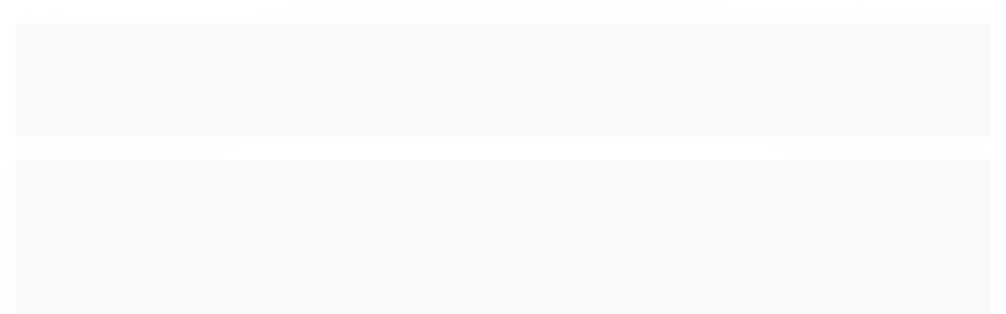

--- FILE ---
content_type: text/css
request_url: https://www.jacdesign.com.br/avancado.css?v=20250906-145911
body_size: -27
content:
<head> <meta name="facebook-domain-verification" content="2uoaplng6qh9bf4mpeove9v94dyqe5" /> <head>